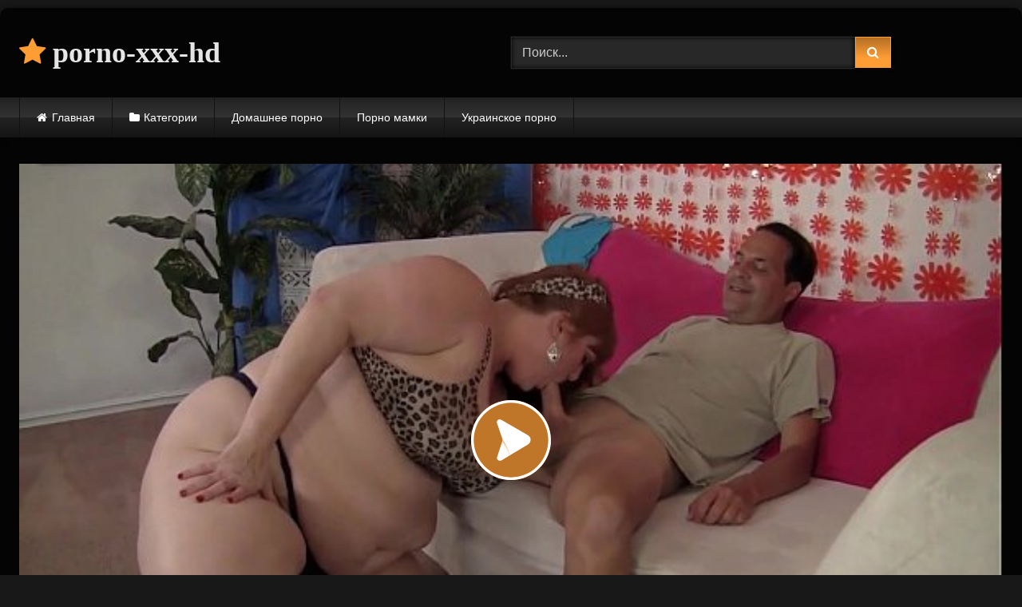

--- FILE ---
content_type: text/html; charset=UTF-8
request_url: https://porno-xxx-hd.ru/muzhik-naslazhdaetsya-podatlivym-telom-tolstoj-suchki/
body_size: 13471
content:
<!DOCTYPE html>


<html lang="ru-RU">
<head>
<meta charset="UTF-8">
<meta content='width=device-width, initial-scale=1.0, maximum-scale=1.0, user-scalable=0' name='viewport' />
<link rel="profile" href="https://gmpg.org/xfn/11">
<link rel="icon" href="https://porno-xxx-hd.ru/wp-content/uploads/2020/09/star.png">

<!-- Meta social networks -->

<!-- Meta Facebook -->
<meta property="fb:app_id" content="966242223397117" />
<meta property="og:url" content="https://porno-xxx-hd.ru/muzhik-naslazhdaetsya-podatlivym-telom-tolstoj-suchki/" />
<meta property="og:type" content="article" />
<meta property="og:title" content="Мужик наслаждается податливым телом толстой сучки" />
<meta property="og:description" content="Мужик наслаждается податливым телом толстой сучки" />
<meta property="og:image" content="https://porno-xxx-hd.ru/wp-content/uploads/2020/08/horny-redhead-bbw-julie-ann-more-gets-her-pussy-reamed-period.jpg" />
<meta property="og:image:width" content="200" />
<meta property="og:image:height" content="200" />

<!-- Meta Twitter -->
<meta name="twitter:card" content="summary">
<!--<meta name="twitter:site" content="@site_username">-->
<meta name="twitter:title" content="Мужик наслаждается податливым телом толстой сучки">
<meta name="twitter:description" content="Мужик наслаждается податливым телом толстой сучки">
<!--<meta name="twitter:creator" content="@creator_username">-->
<meta name="twitter:image" content="https://porno-xxx-hd.ru/wp-content/uploads/2020/08/horny-redhead-bbw-julie-ann-more-gets-her-pussy-reamed-period.jpg">
<!--<meta name="twitter:domain" content="YourDomain.com">-->

<!-- Temp Style -->
	<style>
		#page {
			max-width: 1300px;
			margin: 10px auto;
			background: rgba(0,0,0,0.85);
			box-shadow: 0 0 10px rgba(0, 0, 0, 0.50);
			-moz-box-shadow: 0 0 10px rgba(0, 0, 0, 0.50);
			-webkit-box-shadow: 0 0 10px rgba(0, 0, 0, 0.50);
			-webkit-border-radius: 10px;
			-moz-border-radius: 10px;
			border-radius: 10px;
		}
	</style>
<style>
	.post-thumbnail {
		padding-bottom: 56.25%;
	}

	.video-debounce-bar {
		background: #FF9D35!important;
	}

			@import url(https://fonts.googleapis.com/css?family=Amaranth);
			
			button,
		.button,
		input[type="button"],
		input[type="reset"],
		input[type="submit"],
		.label,
		.label:visited,
		.pagination ul li a,
		.widget_categories ul li a,
		.comment-reply-link,
		a.tag-cloud-link,
		.template-actors li a {
			background: -moz-linear-gradient(top, rgba(0,0,0,0.3) 0%, rgba(0,0,0,0) 70%); /* FF3.6-15 */
			background: -webkit-linear-gradient(top, rgba(0,0,0,0.3) 0%,rgba(0,0,0,0) 70%); /* Chrome10-25,Safari5.1-6 */
			background: linear-gradient(to bottom, rgba(0,0,0,0.3) 0%,rgba(0,0,0,0) 70%); /* W3C, IE10+, FF16+, Chrome26+, Opera12+, Safari7+ */
			filter: progid:DXImageTransform.Microsoft.gradient( startColorstr='#a62b2b2b', endColorstr='#00000000',GradientType=0 ); /* IE6-9 */
			-moz-box-shadow: 0 1px 6px 0 rgba(0, 0, 0, 0.12);
			-webkit-box-shadow: 0 1px 6px 0 rgba(0, 0, 0, 0.12);
			-o-box-shadow: 0 1px 6px 0 rgba(0, 0, 0, 0.12);
			box-shadow: 0 1px 6px 0 rgba(0, 0, 0, 0.12);
		}
		input[type="text"],
		input[type="email"],
		input[type="url"],
		input[type="password"],
		input[type="search"],
		input[type="number"],
		input[type="tel"],
		input[type="range"],
		input[type="date"],
		input[type="month"],
		input[type="week"],
		input[type="time"],
		input[type="datetime"],
		input[type="datetime-local"],
		input[type="color"],
		select,
		textarea,
		.wp-editor-container {
			-moz-box-shadow: 0 0 1px rgba(255, 255, 255, 0.3), 0 0 5px black inset;
			-webkit-box-shadow: 0 0 1px rgba(255, 255, 255, 0.3), 0 0 5px black inset;
			-o-box-shadow: 0 0 1px rgba(255, 255, 255, 0.3), 0 0 5px black inset;
			box-shadow: 0 0 1px rgba(255, 255, 255, 0.3), 0 0 5px black inset;
		}
		#site-navigation {
			background: #222222;
			background: -moz-linear-gradient(top, #222222 0%, #333333 50%, #222222 51%, #151515 100%);
			background: -webkit-linear-gradient(top, #222222 0%,#333333 50%,#222222 51%,#151515 100%);
			background: linear-gradient(to bottom, #222222 0%,#333333 50%,#222222 51%,#151515 100%);
			filter: progid:DXImageTransform.Microsoft.gradient( startColorstr='#222222', endColorstr='#151515',GradientType=0 );
			-moz-box-shadow: 0 6px 6px 0 rgba(0, 0, 0, 0.12);
			-webkit-box-shadow: 0 6px 6px 0 rgba(0, 0, 0, 0.12);
			-o-box-shadow: 0 6px 6px 0 rgba(0, 0, 0, 0.12);
			box-shadow: 0 6px 6px 0 rgba(0, 0, 0, 0.12);
		}
		#site-navigation > ul > li:hover > a,
		#site-navigation ul li.current-menu-item a {
			background: -moz-linear-gradient(top, rgba(0,0,0,0.3) 0%, rgba(0,0,0,0) 70%);
			background: -webkit-linear-gradient(top, rgba(0,0,0,0.3) 0%,rgba(0,0,0,0) 70%);
			background: linear-gradient(to bottom, rgba(0,0,0,0.3) 0%,rgba(0,0,0,0) 70%);
			filter: progid:DXImageTransform.Microsoft.gradient( startColorstr='#a62b2b2b', endColorstr='#00000000',GradientType=0 );
			-moz-box-shadow: inset 0px 0px 2px 0px #000000;
			-webkit-box-shadow: inset 0px 0px 2px 0px #000000;
			-o-box-shadow: inset 0px 0px 2px 0px #000000;
			box-shadow: inset 0px 0px 2px 0px #000000;
			filter:progid:DXImageTransform.Microsoft.Shadow(color=#000000, Direction=NaN, Strength=2);
		}
		.rating-bar,
		.categories-list .thumb-block .entry-header,
		.actors-list .thumb-block .entry-header,
		#filters .filters-select,
		#filters .filters-options {
			background: -moz-linear-gradient(top, rgba(0,0,0,0.3) 0%, rgba(0,0,0,0) 70%); /* FF3.6-15 */
			background: -webkit-linear-gradient(top, rgba(0,0,0,0.3) 0%,rgba(0,0,0,0) 70%); /* Chrome10-25,Safari5.1-6 */
			background: linear-gradient(to bottom, rgba(0,0,0,0.3) 0%,rgba(0,0,0,0) 70%); /* W3C, IE10+, FF16+, Chrome26+, Opera12+, Safari7+ */
			-moz-box-shadow: inset 0px 0px 2px 0px #000000;
			-webkit-box-shadow: inset 0px 0px 2px 0px #000000;
			-o-box-shadow: inset 0px 0px 2px 0px #000000;
			box-shadow: inset 0px 0px 2px 0px #000000;
			filter:progid:DXImageTransform.Microsoft.Shadow(color=#000000, Direction=NaN, Strength=2);
		}
		.breadcrumbs-area {
			background: -moz-linear-gradient(top, rgba(0,0,0,0.3) 0%, rgba(0,0,0,0) 70%); /* FF3.6-15 */
			background: -webkit-linear-gradient(top, rgba(0,0,0,0.3) 0%,rgba(0,0,0,0) 70%); /* Chrome10-25,Safari5.1-6 */
			background: linear-gradient(to bottom, rgba(0,0,0,0.3) 0%,rgba(0,0,0,0) 70%); /* W3C, IE10+, FF16+, Chrome26+, Opera12+, Safari7+ */
		}
	
	.site-title a {
		font-family: Amaranth;
		font-size: 36px;
	}
	.site-branding .logo img {
		max-width: 300px;
		max-height: 120px;
		margin-top: 0px;
		margin-left: 0px;
	}
	a,
	.site-title a i,
	.thumb-block:hover .rating-bar i,
	.categories-list .thumb-block:hover .entry-header .cat-title:before,
	.required,
	.like #more:hover i,
	.dislike #less:hover i,
	.top-bar i:hover,
	.main-navigation .menu-item-has-children > a:after,
	.menu-toggle i,
	.main-navigation.toggled li:hover > a,
	.main-navigation.toggled li.focus > a,
	.main-navigation.toggled li.current_page_item > a,
	.main-navigation.toggled li.current-menu-item > a,
	#filters .filters-select:after,
	.morelink i,
	.top-bar .membership a i,
	.thumb-block:hover .photos-count i {
		color: #FF9D35;
	}
	button,
	.button,
	input[type="button"],
	input[type="reset"],
	input[type="submit"],
	.label,
	.pagination ul li a.current,
	.pagination ul li a:hover,
	body #filters .label.secondary.active,
	.label.secondary:hover,
	.main-navigation li:hover > a,
	.main-navigation li.focus > a,
	.main-navigation li.current_page_item > a,
	.main-navigation li.current-menu-item > a,
	.widget_categories ul li a:hover,
	.comment-reply-link,
	a.tag-cloud-link:hover,
	.template-actors li a:hover {
		border-color: #FF9D35!important;
		background-color: #FF9D35!important;
	}
	.rating-bar-meter,
	.vjs-play-progress,
	#filters .filters-options span:hover,
	.bx-wrapper .bx-controls-direction a,
	.top-bar .social-share a:hover,
	.thumb-block:hover span.hd-video,
	.featured-carousel .slide a:hover span.hd-video,
	.appContainer .ctaButton {
		background-color: #FF9D35!important;
	}
	#video-tabs button.tab-link.active,
	.title-block,
	.widget-title,
	.page-title,
	.page .entry-title,
	.comments-title,
	.comment-reply-title,
	.morelink:hover {
		border-color: #FF9D35!important;
	}

	/* Small desktops ----------- */
	@media only screen  and (min-width : 64.001em) and (max-width : 84em) {
		#main .thumb-block {
			width: 25%!important;
		}
	}

	/* Desktops and laptops ----------- */
	@media only screen  and (min-width : 84.001em) {
		#main .thumb-block {
			width: 25%!important;
		}
	}

</style>

<!-- Google Analytics -->

<!-- Meta Verification -->


	<!-- This site is optimized with the Yoast SEO plugin v14.7 - https://yoast.com/wordpress/plugins/seo/ -->
	<title>Мужик наслаждается податливым телом толстой сучки - Порно Видео</title>
	<meta name="description" content="Смотреть порно видео: Мужик наслаждается податливым телом толстой сучки бесплатно онлайн" />
	<meta name="robots" content="index, follow" />
	<meta name="googlebot" content="index, follow, max-snippet:-1, max-image-preview:large, max-video-preview:-1" />
	<meta name="bingbot" content="index, follow, max-snippet:-1, max-image-preview:large, max-video-preview:-1" />
	<link rel="canonical" href="https://porno-xxx-hd.ru/muzhik-naslazhdaetsya-podatlivym-telom-tolstoj-suchki/" />
	<meta property="og:locale" content="ru_RU" />
	<meta property="og:type" content="article" />
	<meta property="og:title" content="Мужик наслаждается податливым телом толстой сучки - Порно Видео" />
	<meta property="og:description" content="Смотреть порно видео: Мужик наслаждается податливым телом толстой сучки бесплатно онлайн" />
	<meta property="og:url" content="https://porno-xxx-hd.ru/muzhik-naslazhdaetsya-podatlivym-telom-tolstoj-suchki/" />
	<meta property="og:site_name" content="Порно Видео" />
	<meta property="article:published_time" content="2020-09-08T15:29:18+00:00" />
	<meta property="og:image" content="https://porno-xxx-hd.ru/wp-content/uploads/2020/08/horny-redhead-bbw-julie-ann-more-gets-her-pussy-reamed-period.jpg" />
	<meta property="og:image:width" content="600" />
	<meta property="og:image:height" content="337" />
	<meta name="twitter:card" content="summary_large_image" />
	<script type="application/ld+json" class="yoast-schema-graph">{"@context":"https://schema.org","@graph":[{"@type":"WebSite","@id":"https://porno-xxx-hd.ru/#website","url":"https://porno-xxx-hd.ru/","name":"\u041f\u043e\u0440\u043d\u043e \u0412\u0438\u0434\u0435\u043e","description":"\u0415\u0449\u0451 \u043e\u0434\u0438\u043d \u0441\u0430\u0439\u0442 \u043d\u0430 WordPress","potentialAction":[{"@type":"SearchAction","target":"https://porno-xxx-hd.ru/?s={search_term_string}","query-input":"required name=search_term_string"}],"inLanguage":"ru-RU"},{"@type":"ImageObject","@id":"https://porno-xxx-hd.ru/muzhik-naslazhdaetsya-podatlivym-telom-tolstoj-suchki/#primaryimage","inLanguage":"ru-RU","url":"https://porno-xxx-hd.ru/wp-content/uploads/2020/08/horny-redhead-bbw-julie-ann-more-gets-her-pussy-reamed-period.jpg","width":600,"height":337},{"@type":"WebPage","@id":"https://porno-xxx-hd.ru/muzhik-naslazhdaetsya-podatlivym-telom-tolstoj-suchki/#webpage","url":"https://porno-xxx-hd.ru/muzhik-naslazhdaetsya-podatlivym-telom-tolstoj-suchki/","name":"\u041c\u0443\u0436\u0438\u043a \u043d\u0430\u0441\u043b\u0430\u0436\u0434\u0430\u0435\u0442\u0441\u044f \u043f\u043e\u0434\u0430\u0442\u043b\u0438\u0432\u044b\u043c \u0442\u0435\u043b\u043e\u043c \u0442\u043e\u043b\u0441\u0442\u043e\u0439 \u0441\u0443\u0447\u043a\u0438 - \u041f\u043e\u0440\u043d\u043e \u0412\u0438\u0434\u0435\u043e","isPartOf":{"@id":"https://porno-xxx-hd.ru/#website"},"primaryImageOfPage":{"@id":"https://porno-xxx-hd.ru/muzhik-naslazhdaetsya-podatlivym-telom-tolstoj-suchki/#primaryimage"},"datePublished":"2020-09-08T15:29:18+00:00","dateModified":"2020-09-08T15:29:18+00:00","author":{"@id":"https://porno-xxx-hd.ru/#/schema/person/3ffea1cf37a3f81071f906378acdd0b5"},"description":"\u0421\u043c\u043e\u0442\u0440\u0435\u0442\u044c \u043f\u043e\u0440\u043d\u043e \u0432\u0438\u0434\u0435\u043e: \u041c\u0443\u0436\u0438\u043a \u043d\u0430\u0441\u043b\u0430\u0436\u0434\u0430\u0435\u0442\u0441\u044f \u043f\u043e\u0434\u0430\u0442\u043b\u0438\u0432\u044b\u043c \u0442\u0435\u043b\u043e\u043c \u0442\u043e\u043b\u0441\u0442\u043e\u0439 \u0441\u0443\u0447\u043a\u0438 \u0431\u0435\u0441\u043f\u043b\u0430\u0442\u043d\u043e \u043e\u043d\u043b\u0430\u0439\u043d","inLanguage":"ru-RU","potentialAction":[{"@type":"ReadAction","target":["https://porno-xxx-hd.ru/muzhik-naslazhdaetsya-podatlivym-telom-tolstoj-suchki/"]}]},{"@type":["Person"],"@id":"https://porno-xxx-hd.ru/#/schema/person/3ffea1cf37a3f81071f906378acdd0b5","name":"porno-xxx-hd"}]}</script>
	<!-- / Yoast SEO plugin. -->


<link rel='dns-prefetch' href='//vjs.zencdn.net' />
<link rel='dns-prefetch' href='//unpkg.com' />
<link rel='dns-prefetch' href='//s.w.org' />
<link rel="alternate" type="application/rss+xml" title="Порно Видео &raquo; Лента" href="https://porno-xxx-hd.ru/feed/" />
<link rel="alternate" type="application/rss+xml" title="Порно Видео &raquo; Лента комментариев" href="https://porno-xxx-hd.ru/comments/feed/" />
<link rel="alternate" type="application/rss+xml" title="Порно Видео &raquo; Лента комментариев к &laquo;Мужик наслаждается податливым телом толстой сучки&raquo;" href="https://porno-xxx-hd.ru/muzhik-naslazhdaetsya-podatlivym-telom-tolstoj-suchki/feed/" />
		<script type="text/javascript">
			window._wpemojiSettings = {"baseUrl":"https:\/\/s.w.org\/images\/core\/emoji\/12.0.0-1\/72x72\/","ext":".png","svgUrl":"https:\/\/s.w.org\/images\/core\/emoji\/12.0.0-1\/svg\/","svgExt":".svg","source":{"concatemoji":"https:\/\/porno-xxx-hd.ru\/wp-includes\/js\/wp-emoji-release.min.js?ver=5.4.18"}};
			/*! This file is auto-generated */
			!function(e,a,t){var n,r,o,i=a.createElement("canvas"),p=i.getContext&&i.getContext("2d");function s(e,t){var a=String.fromCharCode;p.clearRect(0,0,i.width,i.height),p.fillText(a.apply(this,e),0,0);e=i.toDataURL();return p.clearRect(0,0,i.width,i.height),p.fillText(a.apply(this,t),0,0),e===i.toDataURL()}function c(e){var t=a.createElement("script");t.src=e,t.defer=t.type="text/javascript",a.getElementsByTagName("head")[0].appendChild(t)}for(o=Array("flag","emoji"),t.supports={everything:!0,everythingExceptFlag:!0},r=0;r<o.length;r++)t.supports[o[r]]=function(e){if(!p||!p.fillText)return!1;switch(p.textBaseline="top",p.font="600 32px Arial",e){case"flag":return s([127987,65039,8205,9895,65039],[127987,65039,8203,9895,65039])?!1:!s([55356,56826,55356,56819],[55356,56826,8203,55356,56819])&&!s([55356,57332,56128,56423,56128,56418,56128,56421,56128,56430,56128,56423,56128,56447],[55356,57332,8203,56128,56423,8203,56128,56418,8203,56128,56421,8203,56128,56430,8203,56128,56423,8203,56128,56447]);case"emoji":return!s([55357,56424,55356,57342,8205,55358,56605,8205,55357,56424,55356,57340],[55357,56424,55356,57342,8203,55358,56605,8203,55357,56424,55356,57340])}return!1}(o[r]),t.supports.everything=t.supports.everything&&t.supports[o[r]],"flag"!==o[r]&&(t.supports.everythingExceptFlag=t.supports.everythingExceptFlag&&t.supports[o[r]]);t.supports.everythingExceptFlag=t.supports.everythingExceptFlag&&!t.supports.flag,t.DOMReady=!1,t.readyCallback=function(){t.DOMReady=!0},t.supports.everything||(n=function(){t.readyCallback()},a.addEventListener?(a.addEventListener("DOMContentLoaded",n,!1),e.addEventListener("load",n,!1)):(e.attachEvent("onload",n),a.attachEvent("onreadystatechange",function(){"complete"===a.readyState&&t.readyCallback()})),(n=t.source||{}).concatemoji?c(n.concatemoji):n.wpemoji&&n.twemoji&&(c(n.twemoji),c(n.wpemoji)))}(window,document,window._wpemojiSettings);
		</script>
		<style type="text/css">
img.wp-smiley,
img.emoji {
	display: inline !important;
	border: none !important;
	box-shadow: none !important;
	height: 1em !important;
	width: 1em !important;
	margin: 0 .07em !important;
	vertical-align: -0.1em !important;
	background: none !important;
	padding: 0 !important;
}
</style>
	<link rel='stylesheet' id='wp-block-library-css'  href='https://porno-xxx-hd.ru/wp-includes/css/dist/block-library/style.min.css?ver=5.4.18' type='text/css' media='all' />
<link rel='stylesheet' id='wpst-font-awesome-css'  href='https://porno-xxx-hd.ru/wp-content/themes/retrotube/assets/stylesheets/font-awesome/css/font-awesome.min.css?ver=4.7.0' type='text/css' media='all' />
<link rel='stylesheet' id='wpst-videojs-style-css'  href='//vjs.zencdn.net/7.8.4/video-js.css?ver=7.8.4' type='text/css' media='all' />
<link rel='stylesheet' id='wpst-style-css'  href='https://porno-xxx-hd.ru/wp-content/themes/retrotube/style.css?ver=1.5.0' type='text/css' media='all' />
<script type='text/javascript' src='https://porno-xxx-hd.ru/wp-includes/js/jquery/jquery.js?ver=1.12.4-wp'></script>
<script type='text/javascript' src='https://porno-xxx-hd.ru/wp-includes/js/jquery/jquery-migrate.min.js?ver=1.4.1'></script>
<link rel='https://api.w.org/' href='https://porno-xxx-hd.ru/wp-json/' />
<link rel="EditURI" type="application/rsd+xml" title="RSD" href="https://porno-xxx-hd.ru/xmlrpc.php?rsd" />
<link rel="wlwmanifest" type="application/wlwmanifest+xml" href="https://porno-xxx-hd.ru/wp-includes/wlwmanifest.xml" /> 
<meta name="generator" content="WordPress 5.4.18" />
<link rel='shortlink' href='https://porno-xxx-hd.ru/?p=482' />
<link rel="alternate" type="application/json+oembed" href="https://porno-xxx-hd.ru/wp-json/oembed/1.0/embed?url=https%3A%2F%2Fporno-xxx-hd.ru%2Fmuzhik-naslazhdaetsya-podatlivym-telom-tolstoj-suchki%2F" />
<link rel="alternate" type="text/xml+oembed" href="https://porno-xxx-hd.ru/wp-json/oembed/1.0/embed?url=https%3A%2F%2Fporno-xxx-hd.ru%2Fmuzhik-naslazhdaetsya-podatlivym-telom-tolstoj-suchki%2F&#038;format=xml" />
<link rel="pingback" href="https://porno-xxx-hd.ru/xmlrpc.php"></head>

<body class="post-template-default single single-post postid-482 single-format-video">

<div id="page">
	<a class="skip-link screen-reader-text" href="#content">Skip to content</a>

	<header id="masthead" class="site-header" role="banner">
		
				
		<div class="site-branding row">
			<div class="logo">
															<p class="site-title"><a href="https://porno-xxx-hd.ru/" rel="home"><i class="fa fa-star"></i> porno-xxx-hd</a></p>
									
										
			</div>
							<div class="header-search ">
    <form method="get" id="searchform" action="https://porno-xxx-hd.ru/">        
                    <input class="input-group-field" value="Поиск..." name="s" id="s" onfocus="if (this.value == 'Поиск...') {this.value = '';}" onblur="if (this.value == '') {this.value = 'Поиск...';}" type="text" />
                
        <input class="button fa-input" type="submit" id="searchsubmit" value="&#xf002;" />        
    </form>
</div>						
					</div><!-- .site-branding -->
		
		<nav id="site-navigation" class="main-navigation " role="navigation">
			<div id="head-mobile"></div>
			<div class="button-nav"></div>
			<ul id="menu-main-menu" class="row"><li id="menu-item-11" class="home-icon menu-item menu-item-type-custom menu-item-object-custom menu-item-home menu-item-11"><a href="https://porno-xxx-hd.ru">Главная</a></li>
<li id="menu-item-12" class="cat-icon menu-item menu-item-type-post_type menu-item-object-page menu-item-12"><a href="https://porno-xxx-hd.ru/categories/">Категории</a></li>
<li id="menu-item-1229" class="menu-item menu-item-type-custom menu-item-object-custom menu-item-1229"><a href="https://porno-xxx-hd.ru/category/domashnee-porno/">Домашнее порно</a></li>
<li id="menu-item-1230" class="menu-item menu-item-type-custom menu-item-object-custom menu-item-1230"><a href="https://porno-xxx-hd.ru/category/porno-mamki/">Порно мамки</a></li>
<li id="menu-item-1231" class="menu-item menu-item-type-custom menu-item-object-custom menu-item-1231"><a href="https://porno-xxx-hd.ru/category/ukrainskoe-porno/">Украинское порно</a></li>
</ul>		</nav><!-- #site-navigation -->
		
		<div class="clear"></div>
		
			</header><!-- #masthead -->

	
	
	<div id="content" class="site-content row">

	<div id="primary" class="content-area ">
		<main id="main" class="site-main " role="main">

		
<article id="post-482" class="post-482 post type-post status-publish format-video has-post-thumbnail hentry category-tolstushki-porno post_format-post-format-video" itemprop="video" itemscope itemtype="http://schema.org/VideoObject">
	<header class="entry-header">

		
<div class="video-player">
    <meta itemprop="author" content="porno-xxx-hd" />
    <meta itemprop="name" content="Мужик наслаждается податливым телом толстой сучки" />
            <meta itemprop="description" content="Мужик наслаждается податливым телом толстой сучки" />
        <meta itemprop="duration" content="P0DT0H8M0S" />
    <meta itemprop="thumbnailUrl" content="https://porno-xxx-hd.ru/wp-content/uploads/2020/08/horny-redhead-bbw-julie-ann-more-gets-her-pussy-reamed-period.jpg" />
            <meta itemprop="embedURL" content="https://www.xvideos.com/embedframe/17924645" />
        <meta itemprop="uploadDate" content="2020-09-08T18:29:18+03:00" />

            <div class="responsive-player">
            <iframe src="https://porno-xxx-hd.ru/wp-content/plugins/clean-tube-player/public/player-x.php?q=[base64]" frameborder="0" scrolling="no" allowfullscreen></iframe>        </div>
    
    <!-- Inside video player advertising -->
            
</div>

		
		
		
		<div class="title-block box-shadow">
			<h1 class="entry-title" itemprop="name">Мужик наслаждается податливым телом толстой сучки</h1>							<div id="rating">
					<span id="video-rate"><span class="post-like"><a href="#" data-post_id="482" data-post_like="like"><span class="like" title="Мне понравилось"><span id="more"><i class="fa fa-thumbs-up"></i> <span class="grey-link">Лайк!</span></span></a>
		<a href="#" data-post_id="482" data-post_like="dislike">
			<span title="Мне не понравилось" class="qtip dislike"><span id="less"><i class="fa fa-thumbs-down fa-flip-horizontal"></i></span></span>
		</a></span></span>
									</div>
						<div id="video-tabs" class="tabs">
				<button class="tab-link active about" data-tab-id="video-about"><i class="fa fa-info-circle"></i> Описание</button>
									<button class="tab-link share" data-tab-id="video-share"><i class="fa fa-share"></i> Поделиться</button>
							</div>
		</div>

		<div class="clear"></div>

	</header><!-- .entry-header -->

	<div class="entry-content">
					<div id="rating-col">
				<div id="video-views"><span>0</span> просмотров</div>									<div class="rating-bar">
						<div class="rating-bar-meter"></div>
					</div>
					<div class="rating-result">
							<div class="percentage">0%</div>
						<div class="likes">
							<i class="fa fa-thumbs-up"></i> <span class="likes_count">0</span>
							<i class="fa fa-thumbs-down fa-flip-horizontal"></i> <span class="dislikes_count">0</span>
						</div>
					</div>
							</div>
				<div class="tab-content">
			<div id="video-about" class="width70">
																	<div id="video-date">
						<i class="fa fa-calendar"></i> Дата: 8 сентября, 2020					</div>
																					<div class="tags">
						<div class="tags-list"><a href="https://porno-xxx-hd.ru/category/tolstushki-porno/" class="label" title="Толстушки порно"><i class="fa fa-folder-open"></i>Толстушки порно</a> </div>					</div>
							</div>
							<div id="video-share">
	<!-- Facebook -->
			<div id="fb-root"></div>
		<script>(function(d, s, id) {
		var js, fjs = d.getElementsByTagName(s)[0];
		if (d.getElementById(id)) return;
		js = d.createElement(s); js.id = id;
		js.src = 'https://connect.facebook.net/fr_FR/sdk.js#xfbml=1&version=v2.12';
		fjs.parentNode.insertBefore(js, fjs);
		}(document, 'script', 'facebook-jssdk'));</script>
		<a target="_blank" href="https://www.facebook.com/sharer/sharer.php?u=https://porno-xxx-hd.ru/muzhik-naslazhdaetsya-podatlivym-telom-tolstoj-suchki/&amp;src=sdkpreparse"><i id="facebook" class="fa fa-facebook"></i></a>
	
	<!-- Twitter -->
			<a target="_blank" href="https://twitter.com/share?url=https://porno-xxx-hd.ru/muzhik-naslazhdaetsya-podatlivym-telom-tolstoj-suchki/&text=Мужик наслаждается податливым телом толстой сучки"><i id="twitter" class="fa fa-twitter"></i></a>
	
	<!-- Google Plus -->
			<a target="_blank" href="https://plus.google.com/share?url=https://porno-xxx-hd.ru/muzhik-naslazhdaetsya-podatlivym-telom-tolstoj-suchki/"><i id="googleplus" class="fa fa-google-plus"></i></a>
	
	<!-- Linkedin -->
			<a target="_blank" href="https://www.linkedin.com/shareArticle?mini=true&amp;url=https://porno-xxx-hd.ru/muzhik-naslazhdaetsya-podatlivym-telom-tolstoj-suchki/&amp;title=Мужик наслаждается податливым телом толстой сучки&amp;summary=Мужик наслаждается податливым телом толстой сучки&amp;source=https://porno-xxx-hd.ru"><i id="linkedin" class="fa fa-linkedin"></i></a>
	
	<!-- Tumblr -->
			<a target="_blank" href="https://tumblr.com/widgets/share/tool?canonicalUrl=https://porno-xxx-hd.ru/muzhik-naslazhdaetsya-podatlivym-telom-tolstoj-suchki/"><i id="tumblr" class="fa fa-tumblr-square"></i></a>
	
	<!-- Reddit -->
			<a target="_blank" href="http://www.reddit.com/submit?title=Мужик наслаждается податливым телом толстой сучки&url=https://porno-xxx-hd.ru/muzhik-naslazhdaetsya-podatlivym-telom-tolstoj-suchki/"><i id="reddit" class="fa fa-reddit-square"></i></a>
	
	<!-- Odnoklassniki -->
			<a target="_blank" href="http://www.odnoklassniki.ru/dk?st.cmd=addShare&st._surl=https://porno-xxx-hd.ru/muzhik-naslazhdaetsya-podatlivym-telom-tolstoj-suchki/&title=Мужик наслаждается податливым телом толстой сучки"><i id="odnoklassniki" class="fa fa-odnoklassniki"></i></a>
	
	<!-- VK -->
			<script type="text/javascript" src="https://vk.com/js/api/share.js?95" charset="windows-1251"></script>
		<a href="http://vk.com/share.php?url=https://porno-xxx-hd.ru/muzhik-naslazhdaetsya-podatlivym-telom-tolstoj-suchki/" target="_blank"><i id="vk" class="fa fa-vk"></i></a>
	
	<!-- Email -->
			<a target="_blank" href="/cdn-cgi/l/email-protection#1a25696f78707f796e273c7b776a2178757e6327726e6e6a692035356a756874753762626237727e34686f35776f6072737137747b69767b60727e7b7f6e69637b376a757e7b6e76736c6377376e7f767577376e7576696e757037696f7972717335"><i id="email" class="fa fa-envelope"></i></a>
	</div>
					</div>
	</div><!-- .entry-content -->

	<div class="under-video-block">
								<h2 class="widget-title">Похожее видео</h2>

			<div>
			
<article data-video-uid="1" data-post-id="465" class="loop-video thumb-block post-465 post type-post status-publish format-video has-post-thumbnail hentry category-tolstushki-porno post_format-post-format-video">
	<a href="https://porno-xxx-hd.ru/negr-chernym-chlenom-imeet-na-krovati-ochen-zhirnuyu-zhenshhinu/" title="Негр черным членом имеет на кровати очень жирную женщину">
		<div class="post-thumbnail">
			<div class="post-thumbnail-container"><img data-src="https://porno-xxx-hd.ru/wp-content/uploads/2020/08/fuck-that-pawg-bbw-lady-blu-from-behind-king-kreme.jpg" alt="Негр черным членом имеет на кровати очень жирную женщину"></div>						<span class="views"><i class="fa fa-eye"></i> 126</span>			<span class="duration"><i class="fa fa-clock-o"></i>10:00</span>		</div>
		<div class="rating-bar"><div class="rating-bar-meter" style="width:100%"></div><i class="fa fa-thumbs-up" aria-hidden="true"></i><span>100%</span></div>		<header class="entry-header">
			<span>Негр черным членом имеет на кровати очень жирную женщину</span>
		</header>
	</a>
</article>

<article data-video-uid="2" data-post-id="458" class="loop-video thumb-block post-458 post type-post status-publish format-video has-post-thumbnail hentry category-tolstushki-porno post_format-post-format-video">
	<a href="https://porno-xxx-hd.ru/negr-s-bolshim-chlenom-zharit-beluyu-zhiruhu-posle-glubokogo-mineta/" title="Негр с большим членом жарит белую жируху после глубокого минета">
		<div class="post-thumbnail">
			<div class="post-thumbnail-container"><img data-src="https://porno-xxx-hd.ru/wp-content/uploads/2020/08/lexi-blanco-cuban-bbw-loves-dark-skinned-bbc-mr-stixxx.jpg" alt="Негр с большим членом жарит белую жируху после глубокого минета"></div>						<span class="views"><i class="fa fa-eye"></i> 183</span>			<span class="duration"><i class="fa fa-clock-o"></i>10:00</span>		</div>
		<div class="rating-bar"><div class="rating-bar-meter" style="width:0%"></div><i class="fa fa-thumbs-up" aria-hidden="true"></i><span>0%</span></div>		<header class="entry-header">
			<span>Негр с большим членом жарит белую жируху после глубокого минета</span>
		</header>
	</a>
</article>

<article data-video-uid="3" data-post-id="479" class="loop-video thumb-block post-479 post type-post status-publish format-video has-post-thumbnail hentry category-tolstushki-porno post_format-post-format-video">
	<a href="https://porno-xxx-hd.ru/ryzhaya-tolstuha-vozbudilas-i-otdalas-massazhistu/" title="Рыжая толстуха возбудилась и отдалась массажисту">
		<div class="post-thumbnail">
			<div class="post-thumbnail-container"><img data-src="https://porno-xxx-hd.ru/wp-content/uploads/2020/08/sexy-bbw-april-flores-treats-herself-with-an-oily-dick-massage-by-seth-gamble.jpg" alt="Рыжая толстуха возбудилась и отдалась массажисту"></div>						<span class="views"><i class="fa fa-eye"></i> 150</span>			<span class="duration"><i class="fa fa-clock-o"></i>06:00</span>		</div>
		<div class="rating-bar"><div class="rating-bar-meter" style="width:0%"></div><i class="fa fa-thumbs-up" aria-hidden="true"></i><span>0%</span></div>		<header class="entry-header">
			<span>Рыжая толстуха возбудилась и отдалась массажисту</span>
		</header>
	</a>
</article>

<article data-video-uid="4" data-post-id="476" class="loop-video thumb-block post-476 post type-post status-publish format-video has-post-thumbnail hentry category-tolstushki-porno post_format-post-format-video">
	<a href="https://porno-xxx-hd.ru/tolstaya-blondinka-soblaznila-muzha-svoej-luchshej-podrugi/" title="Толстая блондинка соблазнила мужа своей лучшей подруги">
		<div class="post-thumbnail">
			<div class="post-thumbnail-container"><img data-src="https://porno-xxx-hd.ru/wp-content/uploads/2020/08/hot-69-oral-and-cheating-sex-with-blonde-bbw.jpg" alt="Толстая блондинка соблазнила мужа своей лучшей подруги"></div>						<span class="views"><i class="fa fa-eye"></i> 345</span>			<span class="duration"><i class="fa fa-clock-o"></i>06:00</span>		</div>
		<div class="rating-bar"><div class="rating-bar-meter" style="width:0%"></div><i class="fa fa-thumbs-up" aria-hidden="true"></i><span>0%</span></div>		<header class="entry-header">
			<span>Толстая блондинка соблазнила мужа своей лучшей подруги</span>
		</header>
	</a>
</article>

<article data-video-uid="5" data-post-id="461" class="loop-video thumb-block post-461 post type-post status-publish format-video has-post-thumbnail hentry category-tolstushki-porno post_format-post-format-video">
	<a href="https://porno-xxx-hd.ru/zrelyj-muzhik-ne-ustoyal-pered-tolstym-telom-razvratnoj-sosedki/" title="Зрелый мужик не устоял перед толстым телом развратной соседки">
		<div class="post-thumbnail">
			<div class="post-thumbnail-container"><img data-src="https://porno-xxx-hd.ru/wp-content/uploads/2020/08/big-boobed-bbw-kali-kala-lina-riding-a-fat-dick.jpg" alt="Зрелый мужик не устоял перед толстым телом развратной соседки"></div>						<span class="views"><i class="fa fa-eye"></i> 71</span>			<span class="duration"><i class="fa fa-clock-o"></i>09:00</span>		</div>
		<div class="rating-bar"><div class="rating-bar-meter" style="width:0%"></div><i class="fa fa-thumbs-up" aria-hidden="true"></i><span>0%</span></div>		<header class="entry-header">
			<span>Зрелый мужик не устоял перед толстым телом развратной соседки</span>
		</header>
	</a>
</article>

<article data-video-uid="6" data-post-id="464" class="loop-video thumb-block post-464 post type-post status-publish format-video has-post-thumbnail hentry category-tolstushki-porno post_format-post-format-video">
	<a href="https://porno-xxx-hd.ru/mehanik-soglashaetsya-bystro-pochinit-mashinu-no-za-eto-on-chpokaet-polnovatuyu-aziatku/" title="Механик соглашается быстро починить машину, но за это он чпокает полноватую азиатку">
		<div class="post-thumbnail">
			<div class="post-thumbnail-container"><img data-src="https://porno-xxx-hd.ru/wp-content/uploads/2020/08/curvy-asian-bbw-arianny-gets-pounded-like-hell-excl.jpg" alt="Механик соглашается быстро починить машину, но за это он чпокает полноватую азиатку"></div>						<span class="views"><i class="fa fa-eye"></i> 70</span>			<span class="duration"><i class="fa fa-clock-o"></i>07:00</span>		</div>
		<div class="rating-bar"><div class="rating-bar-meter" style="width:0%"></div><i class="fa fa-thumbs-up" aria-hidden="true"></i><span>0%</span></div>		<header class="entry-header">
			<span>Механик соглашается быстро починить машину, но за это он чпокает полноватую азиатку</span>
		</header>
	</a>
</article>

<article data-video-uid="7" data-post-id="457" class="loop-video thumb-block post-457 post type-post status-publish format-video has-post-thumbnail hentry category-tolstushki-porno post_format-post-format-video">
	<a href="https://porno-xxx-hd.ru/tolstuha-priglasila-parnya-k-sebe-obeshhaya-udovletvorit-ego-seksom/" title="Толстуха пригласила парня к себе, обещая удовлетворить его сексом">
		<div class="post-thumbnail">
			<div class="post-thumbnail-container"><img data-src="https://porno-xxx-hd.ru/wp-content/uploads/2020/08/hot-blonde-bbw-blowjob.jpg" alt="Толстуха пригласила парня к себе, обещая удовлетворить его сексом"></div>						<span class="views"><i class="fa fa-eye"></i> 200</span>			<span class="duration"><i class="fa fa-clock-o"></i>24:00</span>		</div>
		<div class="rating-bar"><div class="rating-bar-meter" style="width:50%"></div><i class="fa fa-thumbs-up" aria-hidden="true"></i><span>50%</span></div>		<header class="entry-header">
			<span>Толстуха пригласила парня к себе, обещая удовлетворить его сексом</span>
		</header>
	</a>
</article>

<article data-video-uid="8" data-post-id="463" class="loop-video thumb-block post-463 post type-post status-publish format-video has-post-thumbnail hentry category-tolstushki-porno post_format-post-format-video">
	<a href="https://porno-xxx-hd.ru/zhiruha-v-kolgotkah-v-setku-soblaznila-negra-na-intim/" title="Жируха в колготках в сетку соблазнила негра на интим">
		<div class="post-thumbnail">
			<div class="post-thumbnail-container"><img data-src="https://porno-xxx-hd.ru/wp-content/uploads/2020/08/sexy-busty-white-bbw-slut-kandi-kobain-fucks-big-black-cock.jpg" alt="Жируха в колготках в сетку соблазнила негра на интим"></div>						<span class="views"><i class="fa fa-eye"></i> 124</span>			<span class="duration"><i class="fa fa-clock-o"></i>03:00</span>		</div>
		<div class="rating-bar"><div class="rating-bar-meter" style="width:0%"></div><i class="fa fa-thumbs-up" aria-hidden="true"></i><span>0%</span></div>		<header class="entry-header">
			<span>Жируха в колготках в сетку соблазнила негра на интим</span>
		</header>
	</a>
</article>
			</div>
						<div class="clear"></div>
			<div class="show-more-related">
				<a class="button large" href="https://porno-xxx-hd.ru/category/tolstushki-porno/">Показать еще</a>
			</div>
					
	</div>
<div class="clear"></div>

	
</article><!-- #post-## -->

		</main><!-- #main -->
	</div><!-- #primary -->




</div><!-- #content -->

<footer id="colophon" class="site-footer br-bottom-10" role="contentinfo">
	<div class="row">
									<div class="four-columns-footer">
				<section id="custom_html-2" class="widget_text widget widget_custom_html"><div class="textwidget custom-html-widget"><!--LiveInternet counter--><a href="//www.liveinternet.ru/click" target="_blank" rel="noopener noreferrer"><img id="licntF31D" width="1" height="1" style="border:0" 
title="LiveInternet"
src="[data-uri]"
alt=""/></a><script data-cfasync="false" src="/cdn-cgi/scripts/5c5dd728/cloudflare-static/email-decode.min.js"></script><script>(function(d,s){d.getElementById("licntF31D").src=
"//counter.yadro.ru/hit?t41.5;r"+escape(d.referrer)+
((typeof(s)=="undefined")?"":";s"+s.width+"*"+s.height+"*"+
(s.colorDepth?s.colorDepth:s.pixelDepth))+";u"+escape(d.URL)+
";h"+escape(d.title.substring(0,150))+";"+Math.random()})
(document,screen)</script><!--/LiveInternet-->
</div></section>			</div>
		
		<div class="clear"></div>

		
					<div class="footer-menu-container">
				<div class="menu-footer-menu-container"><ul id="menu-footer-menu" class="menu"><li id="menu-item-1225" class="menu-item menu-item-type-custom menu-item-object-custom menu-item-home menu-item-1225"><a href="https://porno-xxx-hd.ru/">Главная</a></li>
<li id="menu-item-1226" class="menu-item menu-item-type-custom menu-item-object-custom menu-item-1226"><a href="https://porno-xxx-hd.ru/sitemap_index.xml">Карта Сайта</a></li>
</ul></div>			</div>
		
					<div class="site-info">
				2026 PORNO-XXX-HD.RU. Все права защищены. 			</div><!-- .site-info -->
			</div>
</footer><!-- #colophon -->
</div><!-- #page -->

<a class="button" href="#" id="back-to-top" title="Back to top"><i class="fa fa-chevron-up"></i></a>

<script>
function _extends(){return(_extends=Object.assign||function(t){for(var e=1;e<arguments.length;e++){var n=arguments[e];for(var o in n)Object.prototype.hasOwnProperty.call(n,o)&&(t[o]=n[o])}return t}).apply(this,arguments)}function _typeof(t){return(_typeof="function"==typeof Symbol&&"symbol"==typeof Symbol.iterator?function(t){return typeof t}:function(t){return t&&"function"==typeof Symbol&&t.constructor===Symbol&&t!==Symbol.prototype?"symbol":typeof t})(t)}!function(t,e){"object"===("undefined"==typeof exports?"undefined":_typeof(exports))&&"undefined"!=typeof module?module.exports=e():"function"==typeof define&&define.amd?define(e):t.LazyLoad=e()}(this,function(){"use strict";var t="undefined"!=typeof window,e=t&&!("onscroll"in window)||"undefined"!=typeof navigator&&/(gle|ing|ro)bot|crawl|spider/i.test(navigator.userAgent),n=t&&"IntersectionObserver"in window&&"IntersectionObserverEntry"in window&&"intersectionRatio"in window.IntersectionObserverEntry.prototype&&"isIntersecting"in window.IntersectionObserverEntry.prototype,o=t&&"classList"in document.createElement("p"),r={elements_selector:"img",container:e||t?document:null,threshold:300,thresholds:null,data_src:"src",data_srcset:"srcset",data_sizes:"sizes",data_bg:"bg",class_loading:"loading",class_loaded:"loaded",class_error:"error",load_delay:0,auto_unobserve:!0,callback_enter:null,callback_exit:null,callback_reveal:null,callback_loaded:null,callback_error:null,callback_finish:null,use_native:!1},i=function(t,e){var n,o=new t(e);try{n=new CustomEvent("LazyLoad::Initialized",{detail:{instance:o}})}catch(t){(n=document.createEvent("CustomEvent")).initCustomEvent("LazyLoad::Initialized",!1,!1,{instance:o})}window.dispatchEvent(n)};var a=function(t,e){return t.getAttribute("data-"+e)},s=function(t,e,n){var o="data-"+e;null!==n?t.setAttribute(o,n):t.removeAttribute(o)},c=function(t){return"true"===a(t,"was-processed")},l=function(t,e){return s(t,"ll-timeout",e)},u=function(t){return a(t,"ll-timeout")},d=function(t,e){t&&t(e)},f=function(t,e){t._loadingCount+=e,0===t._elements.length&&0===t._loadingCount&&d(t._settings.callback_finish)},_=function(t){for(var e,n=[],o=0;e=t.children[o];o+=1)"SOURCE"===e.tagName&&n.push(e);return n},v=function(t,e,n){n&&t.setAttribute(e,n)},g=function(t,e){v(t,"sizes",a(t,e.data_sizes)),v(t,"srcset",a(t,e.data_srcset)),v(t,"src",a(t,e.data_src))},b={IMG:function(t,e){var n=t.parentNode;n&&"PICTURE"===n.tagName&&_(n).forEach(function(t){g(t,e)});g(t,e)},IFRAME:function(t,e){v(t,"src",a(t,e.data_src))},VIDEO:function(t,e){_(t).forEach(function(t){v(t,"src",a(t,e.data_src))}),v(t,"src",a(t,e.data_src)),t.load()}},m=function(t,e){var n,o,r=e._settings,i=t.tagName,s=b[i];if(s)return s(t,r),f(e,1),void(e._elements=(n=e._elements,o=t,n.filter(function(t){return t!==o})));!function(t,e){var n=a(t,e.data_src),o=a(t,e.data_bg);n&&(t.style.backgroundImage='url("'.concat(n,'")')),o&&(t.style.backgroundImage=o)}(t,r)},h=function(t,e){o?t.classList.add(e):t.className+=(t.className?" ":"")+e},p=function(t,e,n){t.addEventListener(e,n)},y=function(t,e,n){t.removeEventListener(e,n)},E=function(t,e,n){y(t,"load",e),y(t,"loadeddata",e),y(t,"error",n)},w=function(t,e,n){var r=n._settings,i=e?r.class_loaded:r.class_error,a=e?r.callback_loaded:r.callback_error,s=t.target;!function(t,e){o?t.classList.remove(e):t.className=t.className.replace(new RegExp("(^|\\s+)"+e+"(\\s+|$)")," ").replace(/^\s+/,"").replace(/\s+$/,"")}(s,r.class_loading),h(s,i),d(a,s),f(n,-1)},I=function(t,e){var n=function n(r){w(r,!0,e),E(t,n,o)},o=function o(r){w(r,!1,e),E(t,n,o)};!function(t,e,n){p(t,"load",e),p(t,"loadeddata",e),p(t,"error",n)}(t,n,o)},k=["IMG","IFRAME","VIDEO"],O=function(t,e){var n=e._observer;x(t,e),n&&e._settings.auto_unobserve&&n.unobserve(t)},A=function(t){var e=u(t);e&&(clearTimeout(e),l(t,null))},L=function(t,e){var n=e._settings.load_delay,o=u(t);o||(o=setTimeout(function(){O(t,e),A(t)},n),l(t,o))},x=function(t,e,n){var o=e._settings;!n&&c(t)||(k.indexOf(t.tagName)>-1&&(I(t,e),h(t,o.class_loading)),m(t,e),function(t){s(t,"was-processed","true")}(t),d(o.callback_reveal,t),d(o.callback_set,t))},z=function(t){return!!n&&(t._observer=new IntersectionObserver(function(e){e.forEach(function(e){return function(t){return t.isIntersecting||t.intersectionRatio>0}(e)?function(t,e){var n=e._settings;d(n.callback_enter,t),n.load_delay?L(t,e):O(t,e)}(e.target,t):function(t,e){var n=e._settings;d(n.callback_exit,t),n.load_delay&&A(t)}(e.target,t)})},{root:(e=t._settings).container===document?null:e.container,rootMargin:e.thresholds||e.threshold+"px"}),!0);var e},N=["IMG","IFRAME"],C=function(t,e){return function(t){return t.filter(function(t){return!c(t)})}((n=t||function(t){return t.container.querySelectorAll(t.elements_selector)}(e),Array.prototype.slice.call(n)));var n},M=function(t,e){this._settings=function(t){return _extends({},r,t)}(t),this._loadingCount=0,z(this),this.update(e)};return M.prototype={update:function(t){var n,o=this,r=this._settings;(this._elements=C(t,r),!e&&this._observer)?(function(t){return t.use_native&&"loading"in HTMLImageElement.prototype}(r)&&((n=this)._elements.forEach(function(t){-1!==N.indexOf(t.tagName)&&(t.setAttribute("loading","lazy"),x(t,n))}),this._elements=C(t,r)),this._elements.forEach(function(t){o._observer.observe(t)})):this.loadAll()},destroy:function(){var t=this;this._observer&&(this._elements.forEach(function(e){t._observer.unobserve(e)}),this._observer=null),this._elements=null,this._settings=null},load:function(t,e){x(t,this,e)},loadAll:function(){var t=this;this._elements.forEach(function(e){O(e,t)})}},t&&function(t,e){if(e)if(e.length)for(var n,o=0;n=e[o];o+=1)i(t,n);else i(t,e)}(M,window.lazyLoadOptions),M});
var lazyLoad=new LazyLoad({threshold:100});
</script>
		<div class="modal fade wpst-user-modal" id="wpst-user-modal" tabindex="-1" role="dialog" aria-hidden="true">
			<div class="modal-dialog" data-active-tab="">
				<div class="modal-content">
					<div class="modal-body">
					<a href="#" class="close" data-dismiss="modal" aria-label="Close"><i class="fa fa-remove"></i></a>
						<!-- Register form -->
						<div class="wpst-register">	
															<div class="alert alert-danger">Registration is disabled.</div>
													</div>

						<!-- Login form -->
						<div class="wpst-login">							 
							<h3>Login to Порно Видео</h3>
						
							<form id="wpst_login_form" action="https://porno-xxx-hd.ru/" method="post">

								<div class="form-field">
									<label>Username</label>
									<input class="form-control input-lg required" name="wpst_user_login" type="text"/>
								</div>
								<div class="form-field">
									<label for="wpst_user_pass">Password</label>
									<input class="form-control input-lg required" name="wpst_user_pass" id="wpst_user_pass" type="password"/>
								</div>
								<div class="form-field lost-password">
									<input type="hidden" name="action" value="wpst_login_member"/>
									<button class="btn btn-theme btn-lg" data-loading-text="Loading..." type="submit">Login</button> <a class="alignright" href="#wpst-reset-password">Lost Password?</a>
								</div>
								<input type="hidden" id="login-security" name="login-security" value="f6f82227c1" /><input type="hidden" name="_wp_http_referer" value="/muzhik-naslazhdaetsya-podatlivym-telom-tolstoj-suchki/" />							</form>
							<div class="wpst-errors"></div>
						</div>

						<!-- Lost Password form -->
						<div class="wpst-reset-password">							 
							<h3>Reset Password</h3>
							<p>Enter the username or e-mail you used in your profile. A password reset link will be sent to you by email.</p>
						
							<form id="wpst_reset_password_form" action="https://porno-xxx-hd.ru/" method="post">
								<div class="form-field">
									<label for="wpst_user_or_email">Username or E-mail</label>
									<input class="form-control input-lg required" name="wpst_user_or_email" id="wpst_user_or_email" type="text"/>
								</div>
								<div class="form-field">
									<input type="hidden" name="action" value="wpst_reset_password"/>
									<button class="btn btn-theme btn-lg" data-loading-text="Loading..." type="submit">Get new password</button>
								</div>
								<input type="hidden" id="password-security" name="password-security" value="f6f82227c1" /><input type="hidden" name="_wp_http_referer" value="/muzhik-naslazhdaetsya-podatlivym-telom-tolstoj-suchki/" />							</form>
							<div class="wpst-errors"></div>
						</div>

						<div class="wpst-loading">
							<p><i class="fa fa-refresh fa-spin"></i><br>Loading...</p>
						</div>
					</div>
					<div class="modal-footer">
						<span class="wpst-register-footer">Don&#039;t have an account? <a href="#wpst-register">Sign up</a></span>
						<span class="wpst-login-footer">Already have an account? <a href="#wpst-login">Login</a></span>
					</div>				
				</div>
			</div>
		</div>
<script type='text/javascript' src='//vjs.zencdn.net/7.8.4/video.min.js?ver=7.8.4'></script>
<script type='text/javascript' src='https://unpkg.com/@silvermine/videojs-quality-selector@1.2.4/dist/js/silvermine-videojs-quality-selector.min.js?ver=1.2.4'></script>
<script type='text/javascript' src='https://porno-xxx-hd.ru/wp-content/themes/retrotube/assets/js/navigation.js?ver=1.0.0'></script>
<script type='text/javascript' src='https://porno-xxx-hd.ru/wp-content/themes/retrotube/assets/js/jquery.bxslider.min.js?ver=4.2.15'></script>
<script type='text/javascript' src='https://porno-xxx-hd.ru/wp-content/themes/retrotube/assets/js/jquery.touchSwipe.min.js?ver=1.6.18'></script>
<script type='text/javascript'>
/* <![CDATA[ */
var wpst_ajax_var = {"url":"https:\/\/porno-xxx-hd.ru\/wp-admin\/admin-ajax.php","nonce":"58c5f0e6fb","ctpl_installed":"1","is_mobile":""};
var objectL10nMain = {"readmore":"\u0411\u043e\u043b\u044c\u0448\u0435","close":"\u0417\u0430\u043a\u0440\u044b\u0442\u044c"};
var options = {"thumbnails_ratio":"16\/9","enable_views_system":"on","enable_rating_system":"on"};
/* ]]> */
</script>
<script type='text/javascript' src='https://porno-xxx-hd.ru/wp-content/themes/retrotube/assets/js/main.js?ver=1.5.0'></script>
<script type='text/javascript' src='https://porno-xxx-hd.ru/wp-content/themes/retrotube/assets/js/skip-link-focus-fix.js?ver=1.0.0'></script>
<script type='text/javascript' src='https://porno-xxx-hd.ru/wp-includes/js/wp-embed.min.js?ver=5.4.18'></script>

<!-- Other scripts -->

<!-- Mobile scripts -->

<script defer src="https://static.cloudflareinsights.com/beacon.min.js/vcd15cbe7772f49c399c6a5babf22c1241717689176015" integrity="sha512-ZpsOmlRQV6y907TI0dKBHq9Md29nnaEIPlkf84rnaERnq6zvWvPUqr2ft8M1aS28oN72PdrCzSjY4U6VaAw1EQ==" data-cf-beacon='{"version":"2024.11.0","token":"59b237aeb1a148adb1848cc1c4f3ba0c","r":1,"server_timing":{"name":{"cfCacheStatus":true,"cfEdge":true,"cfExtPri":true,"cfL4":true,"cfOrigin":true,"cfSpeedBrain":true},"location_startswith":null}}' crossorigin="anonymous"></script>
</body>
</html>
